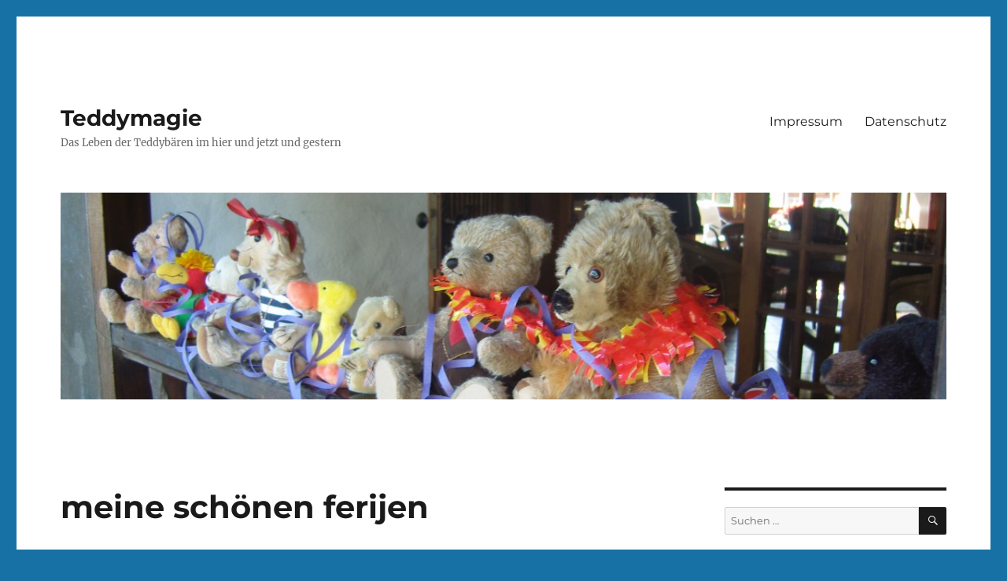

--- FILE ---
content_type: text/html; charset=UTF-8
request_url: https://teddymagie.de/blog/2022/06/30/meine-schoenen-ferijen/
body_size: 52350
content:
<!DOCTYPE html>
<html lang="de" class="no-js">
<head>
	<meta charset="UTF-8">
	<meta name="viewport" content="width=device-width, initial-scale=1.0">
	<link rel="profile" href="https://gmpg.org/xfn/11">
		<script>(function(html){html.className = html.className.replace(/\bno-js\b/,'js')})(document.documentElement);</script>
<title>meine schönen ferijen &#8211; Teddymagie</title>
<meta name='robots' content='max-image-preview:large' />
	<style>img:is([sizes="auto" i], [sizes^="auto," i]) { contain-intrinsic-size: 3000px 1500px }</style>
	<link rel="alternate" type="application/rss+xml" title="Teddymagie &raquo; Feed" href="https://teddymagie.de/feed/" />
<link rel="alternate" type="application/rss+xml" title="Teddymagie &raquo; Kommentar-Feed" href="https://teddymagie.de/comments/feed/" />
<script>
window._wpemojiSettings = {"baseUrl":"https:\/\/s.w.org\/images\/core\/emoji\/16.0.1\/72x72\/","ext":".png","svgUrl":"https:\/\/s.w.org\/images\/core\/emoji\/16.0.1\/svg\/","svgExt":".svg","source":{"concatemoji":"https:\/\/teddymagie.de\/wp-includes\/js\/wp-emoji-release.min.js?ver=6.8.3"}};
/*! This file is auto-generated */
!function(s,n){var o,i,e;function c(e){try{var t={supportTests:e,timestamp:(new Date).valueOf()};sessionStorage.setItem(o,JSON.stringify(t))}catch(e){}}function p(e,t,n){e.clearRect(0,0,e.canvas.width,e.canvas.height),e.fillText(t,0,0);var t=new Uint32Array(e.getImageData(0,0,e.canvas.width,e.canvas.height).data),a=(e.clearRect(0,0,e.canvas.width,e.canvas.height),e.fillText(n,0,0),new Uint32Array(e.getImageData(0,0,e.canvas.width,e.canvas.height).data));return t.every(function(e,t){return e===a[t]})}function u(e,t){e.clearRect(0,0,e.canvas.width,e.canvas.height),e.fillText(t,0,0);for(var n=e.getImageData(16,16,1,1),a=0;a<n.data.length;a++)if(0!==n.data[a])return!1;return!0}function f(e,t,n,a){switch(t){case"flag":return n(e,"\ud83c\udff3\ufe0f\u200d\u26a7\ufe0f","\ud83c\udff3\ufe0f\u200b\u26a7\ufe0f")?!1:!n(e,"\ud83c\udde8\ud83c\uddf6","\ud83c\udde8\u200b\ud83c\uddf6")&&!n(e,"\ud83c\udff4\udb40\udc67\udb40\udc62\udb40\udc65\udb40\udc6e\udb40\udc67\udb40\udc7f","\ud83c\udff4\u200b\udb40\udc67\u200b\udb40\udc62\u200b\udb40\udc65\u200b\udb40\udc6e\u200b\udb40\udc67\u200b\udb40\udc7f");case"emoji":return!a(e,"\ud83e\udedf")}return!1}function g(e,t,n,a){var r="undefined"!=typeof WorkerGlobalScope&&self instanceof WorkerGlobalScope?new OffscreenCanvas(300,150):s.createElement("canvas"),o=r.getContext("2d",{willReadFrequently:!0}),i=(o.textBaseline="top",o.font="600 32px Arial",{});return e.forEach(function(e){i[e]=t(o,e,n,a)}),i}function t(e){var t=s.createElement("script");t.src=e,t.defer=!0,s.head.appendChild(t)}"undefined"!=typeof Promise&&(o="wpEmojiSettingsSupports",i=["flag","emoji"],n.supports={everything:!0,everythingExceptFlag:!0},e=new Promise(function(e){s.addEventListener("DOMContentLoaded",e,{once:!0})}),new Promise(function(t){var n=function(){try{var e=JSON.parse(sessionStorage.getItem(o));if("object"==typeof e&&"number"==typeof e.timestamp&&(new Date).valueOf()<e.timestamp+604800&&"object"==typeof e.supportTests)return e.supportTests}catch(e){}return null}();if(!n){if("undefined"!=typeof Worker&&"undefined"!=typeof OffscreenCanvas&&"undefined"!=typeof URL&&URL.createObjectURL&&"undefined"!=typeof Blob)try{var e="postMessage("+g.toString()+"("+[JSON.stringify(i),f.toString(),p.toString(),u.toString()].join(",")+"));",a=new Blob([e],{type:"text/javascript"}),r=new Worker(URL.createObjectURL(a),{name:"wpTestEmojiSupports"});return void(r.onmessage=function(e){c(n=e.data),r.terminate(),t(n)})}catch(e){}c(n=g(i,f,p,u))}t(n)}).then(function(e){for(var t in e)n.supports[t]=e[t],n.supports.everything=n.supports.everything&&n.supports[t],"flag"!==t&&(n.supports.everythingExceptFlag=n.supports.everythingExceptFlag&&n.supports[t]);n.supports.everythingExceptFlag=n.supports.everythingExceptFlag&&!n.supports.flag,n.DOMReady=!1,n.readyCallback=function(){n.DOMReady=!0}}).then(function(){return e}).then(function(){var e;n.supports.everything||(n.readyCallback(),(e=n.source||{}).concatemoji?t(e.concatemoji):e.wpemoji&&e.twemoji&&(t(e.twemoji),t(e.wpemoji)))}))}((window,document),window._wpemojiSettings);
</script>
<style id='wp-emoji-styles-inline-css'>

	img.wp-smiley, img.emoji {
		display: inline !important;
		border: none !important;
		box-shadow: none !important;
		height: 1em !important;
		width: 1em !important;
		margin: 0 0.07em !important;
		vertical-align: -0.1em !important;
		background: none !important;
		padding: 0 !important;
	}
</style>
<link rel='stylesheet' id='wp-block-library-css' href='https://teddymagie.de/wp-includes/css/dist/block-library/style.min.css?ver=6.8.3' media='all' />
<style id='wp-block-library-theme-inline-css'>
.wp-block-audio :where(figcaption){color:#555;font-size:13px;text-align:center}.is-dark-theme .wp-block-audio :where(figcaption){color:#ffffffa6}.wp-block-audio{margin:0 0 1em}.wp-block-code{border:1px solid #ccc;border-radius:4px;font-family:Menlo,Consolas,monaco,monospace;padding:.8em 1em}.wp-block-embed :where(figcaption){color:#555;font-size:13px;text-align:center}.is-dark-theme .wp-block-embed :where(figcaption){color:#ffffffa6}.wp-block-embed{margin:0 0 1em}.blocks-gallery-caption{color:#555;font-size:13px;text-align:center}.is-dark-theme .blocks-gallery-caption{color:#ffffffa6}:root :where(.wp-block-image figcaption){color:#555;font-size:13px;text-align:center}.is-dark-theme :root :where(.wp-block-image figcaption){color:#ffffffa6}.wp-block-image{margin:0 0 1em}.wp-block-pullquote{border-bottom:4px solid;border-top:4px solid;color:currentColor;margin-bottom:1.75em}.wp-block-pullquote cite,.wp-block-pullquote footer,.wp-block-pullquote__citation{color:currentColor;font-size:.8125em;font-style:normal;text-transform:uppercase}.wp-block-quote{border-left:.25em solid;margin:0 0 1.75em;padding-left:1em}.wp-block-quote cite,.wp-block-quote footer{color:currentColor;font-size:.8125em;font-style:normal;position:relative}.wp-block-quote:where(.has-text-align-right){border-left:none;border-right:.25em solid;padding-left:0;padding-right:1em}.wp-block-quote:where(.has-text-align-center){border:none;padding-left:0}.wp-block-quote.is-large,.wp-block-quote.is-style-large,.wp-block-quote:where(.is-style-plain){border:none}.wp-block-search .wp-block-search__label{font-weight:700}.wp-block-search__button{border:1px solid #ccc;padding:.375em .625em}:where(.wp-block-group.has-background){padding:1.25em 2.375em}.wp-block-separator.has-css-opacity{opacity:.4}.wp-block-separator{border:none;border-bottom:2px solid;margin-left:auto;margin-right:auto}.wp-block-separator.has-alpha-channel-opacity{opacity:1}.wp-block-separator:not(.is-style-wide):not(.is-style-dots){width:100px}.wp-block-separator.has-background:not(.is-style-dots){border-bottom:none;height:1px}.wp-block-separator.has-background:not(.is-style-wide):not(.is-style-dots){height:2px}.wp-block-table{margin:0 0 1em}.wp-block-table td,.wp-block-table th{word-break:normal}.wp-block-table :where(figcaption){color:#555;font-size:13px;text-align:center}.is-dark-theme .wp-block-table :where(figcaption){color:#ffffffa6}.wp-block-video :where(figcaption){color:#555;font-size:13px;text-align:center}.is-dark-theme .wp-block-video :where(figcaption){color:#ffffffa6}.wp-block-video{margin:0 0 1em}:root :where(.wp-block-template-part.has-background){margin-bottom:0;margin-top:0;padding:1.25em 2.375em}
</style>
<style id='classic-theme-styles-inline-css'>
/*! This file is auto-generated */
.wp-block-button__link{color:#fff;background-color:#32373c;border-radius:9999px;box-shadow:none;text-decoration:none;padding:calc(.667em + 2px) calc(1.333em + 2px);font-size:1.125em}.wp-block-file__button{background:#32373c;color:#fff;text-decoration:none}
</style>
<style id='global-styles-inline-css'>
:root{--wp--preset--aspect-ratio--square: 1;--wp--preset--aspect-ratio--4-3: 4/3;--wp--preset--aspect-ratio--3-4: 3/4;--wp--preset--aspect-ratio--3-2: 3/2;--wp--preset--aspect-ratio--2-3: 2/3;--wp--preset--aspect-ratio--16-9: 16/9;--wp--preset--aspect-ratio--9-16: 9/16;--wp--preset--color--black: #000000;--wp--preset--color--cyan-bluish-gray: #abb8c3;--wp--preset--color--white: #fff;--wp--preset--color--pale-pink: #f78da7;--wp--preset--color--vivid-red: #cf2e2e;--wp--preset--color--luminous-vivid-orange: #ff6900;--wp--preset--color--luminous-vivid-amber: #fcb900;--wp--preset--color--light-green-cyan: #7bdcb5;--wp--preset--color--vivid-green-cyan: #00d084;--wp--preset--color--pale-cyan-blue: #8ed1fc;--wp--preset--color--vivid-cyan-blue: #0693e3;--wp--preset--color--vivid-purple: #9b51e0;--wp--preset--color--dark-gray: #1a1a1a;--wp--preset--color--medium-gray: #686868;--wp--preset--color--light-gray: #e5e5e5;--wp--preset--color--blue-gray: #4d545c;--wp--preset--color--bright-blue: #007acc;--wp--preset--color--light-blue: #9adffd;--wp--preset--color--dark-brown: #402b30;--wp--preset--color--medium-brown: #774e24;--wp--preset--color--dark-red: #640c1f;--wp--preset--color--bright-red: #ff675f;--wp--preset--color--yellow: #ffef8e;--wp--preset--gradient--vivid-cyan-blue-to-vivid-purple: linear-gradient(135deg,rgba(6,147,227,1) 0%,rgb(155,81,224) 100%);--wp--preset--gradient--light-green-cyan-to-vivid-green-cyan: linear-gradient(135deg,rgb(122,220,180) 0%,rgb(0,208,130) 100%);--wp--preset--gradient--luminous-vivid-amber-to-luminous-vivid-orange: linear-gradient(135deg,rgba(252,185,0,1) 0%,rgba(255,105,0,1) 100%);--wp--preset--gradient--luminous-vivid-orange-to-vivid-red: linear-gradient(135deg,rgba(255,105,0,1) 0%,rgb(207,46,46) 100%);--wp--preset--gradient--very-light-gray-to-cyan-bluish-gray: linear-gradient(135deg,rgb(238,238,238) 0%,rgb(169,184,195) 100%);--wp--preset--gradient--cool-to-warm-spectrum: linear-gradient(135deg,rgb(74,234,220) 0%,rgb(151,120,209) 20%,rgb(207,42,186) 40%,rgb(238,44,130) 60%,rgb(251,105,98) 80%,rgb(254,248,76) 100%);--wp--preset--gradient--blush-light-purple: linear-gradient(135deg,rgb(255,206,236) 0%,rgb(152,150,240) 100%);--wp--preset--gradient--blush-bordeaux: linear-gradient(135deg,rgb(254,205,165) 0%,rgb(254,45,45) 50%,rgb(107,0,62) 100%);--wp--preset--gradient--luminous-dusk: linear-gradient(135deg,rgb(255,203,112) 0%,rgb(199,81,192) 50%,rgb(65,88,208) 100%);--wp--preset--gradient--pale-ocean: linear-gradient(135deg,rgb(255,245,203) 0%,rgb(182,227,212) 50%,rgb(51,167,181) 100%);--wp--preset--gradient--electric-grass: linear-gradient(135deg,rgb(202,248,128) 0%,rgb(113,206,126) 100%);--wp--preset--gradient--midnight: linear-gradient(135deg,rgb(2,3,129) 0%,rgb(40,116,252) 100%);--wp--preset--font-size--small: 13px;--wp--preset--font-size--medium: 20px;--wp--preset--font-size--large: 36px;--wp--preset--font-size--x-large: 42px;--wp--preset--spacing--20: 0.44rem;--wp--preset--spacing--30: 0.67rem;--wp--preset--spacing--40: 1rem;--wp--preset--spacing--50: 1.5rem;--wp--preset--spacing--60: 2.25rem;--wp--preset--spacing--70: 3.38rem;--wp--preset--spacing--80: 5.06rem;--wp--preset--shadow--natural: 6px 6px 9px rgba(0, 0, 0, 0.2);--wp--preset--shadow--deep: 12px 12px 50px rgba(0, 0, 0, 0.4);--wp--preset--shadow--sharp: 6px 6px 0px rgba(0, 0, 0, 0.2);--wp--preset--shadow--outlined: 6px 6px 0px -3px rgba(255, 255, 255, 1), 6px 6px rgba(0, 0, 0, 1);--wp--preset--shadow--crisp: 6px 6px 0px rgba(0, 0, 0, 1);}:where(.is-layout-flex){gap: 0.5em;}:where(.is-layout-grid){gap: 0.5em;}body .is-layout-flex{display: flex;}.is-layout-flex{flex-wrap: wrap;align-items: center;}.is-layout-flex > :is(*, div){margin: 0;}body .is-layout-grid{display: grid;}.is-layout-grid > :is(*, div){margin: 0;}:where(.wp-block-columns.is-layout-flex){gap: 2em;}:where(.wp-block-columns.is-layout-grid){gap: 2em;}:where(.wp-block-post-template.is-layout-flex){gap: 1.25em;}:where(.wp-block-post-template.is-layout-grid){gap: 1.25em;}.has-black-color{color: var(--wp--preset--color--black) !important;}.has-cyan-bluish-gray-color{color: var(--wp--preset--color--cyan-bluish-gray) !important;}.has-white-color{color: var(--wp--preset--color--white) !important;}.has-pale-pink-color{color: var(--wp--preset--color--pale-pink) !important;}.has-vivid-red-color{color: var(--wp--preset--color--vivid-red) !important;}.has-luminous-vivid-orange-color{color: var(--wp--preset--color--luminous-vivid-orange) !important;}.has-luminous-vivid-amber-color{color: var(--wp--preset--color--luminous-vivid-amber) !important;}.has-light-green-cyan-color{color: var(--wp--preset--color--light-green-cyan) !important;}.has-vivid-green-cyan-color{color: var(--wp--preset--color--vivid-green-cyan) !important;}.has-pale-cyan-blue-color{color: var(--wp--preset--color--pale-cyan-blue) !important;}.has-vivid-cyan-blue-color{color: var(--wp--preset--color--vivid-cyan-blue) !important;}.has-vivid-purple-color{color: var(--wp--preset--color--vivid-purple) !important;}.has-black-background-color{background-color: var(--wp--preset--color--black) !important;}.has-cyan-bluish-gray-background-color{background-color: var(--wp--preset--color--cyan-bluish-gray) !important;}.has-white-background-color{background-color: var(--wp--preset--color--white) !important;}.has-pale-pink-background-color{background-color: var(--wp--preset--color--pale-pink) !important;}.has-vivid-red-background-color{background-color: var(--wp--preset--color--vivid-red) !important;}.has-luminous-vivid-orange-background-color{background-color: var(--wp--preset--color--luminous-vivid-orange) !important;}.has-luminous-vivid-amber-background-color{background-color: var(--wp--preset--color--luminous-vivid-amber) !important;}.has-light-green-cyan-background-color{background-color: var(--wp--preset--color--light-green-cyan) !important;}.has-vivid-green-cyan-background-color{background-color: var(--wp--preset--color--vivid-green-cyan) !important;}.has-pale-cyan-blue-background-color{background-color: var(--wp--preset--color--pale-cyan-blue) !important;}.has-vivid-cyan-blue-background-color{background-color: var(--wp--preset--color--vivid-cyan-blue) !important;}.has-vivid-purple-background-color{background-color: var(--wp--preset--color--vivid-purple) !important;}.has-black-border-color{border-color: var(--wp--preset--color--black) !important;}.has-cyan-bluish-gray-border-color{border-color: var(--wp--preset--color--cyan-bluish-gray) !important;}.has-white-border-color{border-color: var(--wp--preset--color--white) !important;}.has-pale-pink-border-color{border-color: var(--wp--preset--color--pale-pink) !important;}.has-vivid-red-border-color{border-color: var(--wp--preset--color--vivid-red) !important;}.has-luminous-vivid-orange-border-color{border-color: var(--wp--preset--color--luminous-vivid-orange) !important;}.has-luminous-vivid-amber-border-color{border-color: var(--wp--preset--color--luminous-vivid-amber) !important;}.has-light-green-cyan-border-color{border-color: var(--wp--preset--color--light-green-cyan) !important;}.has-vivid-green-cyan-border-color{border-color: var(--wp--preset--color--vivid-green-cyan) !important;}.has-pale-cyan-blue-border-color{border-color: var(--wp--preset--color--pale-cyan-blue) !important;}.has-vivid-cyan-blue-border-color{border-color: var(--wp--preset--color--vivid-cyan-blue) !important;}.has-vivid-purple-border-color{border-color: var(--wp--preset--color--vivid-purple) !important;}.has-vivid-cyan-blue-to-vivid-purple-gradient-background{background: var(--wp--preset--gradient--vivid-cyan-blue-to-vivid-purple) !important;}.has-light-green-cyan-to-vivid-green-cyan-gradient-background{background: var(--wp--preset--gradient--light-green-cyan-to-vivid-green-cyan) !important;}.has-luminous-vivid-amber-to-luminous-vivid-orange-gradient-background{background: var(--wp--preset--gradient--luminous-vivid-amber-to-luminous-vivid-orange) !important;}.has-luminous-vivid-orange-to-vivid-red-gradient-background{background: var(--wp--preset--gradient--luminous-vivid-orange-to-vivid-red) !important;}.has-very-light-gray-to-cyan-bluish-gray-gradient-background{background: var(--wp--preset--gradient--very-light-gray-to-cyan-bluish-gray) !important;}.has-cool-to-warm-spectrum-gradient-background{background: var(--wp--preset--gradient--cool-to-warm-spectrum) !important;}.has-blush-light-purple-gradient-background{background: var(--wp--preset--gradient--blush-light-purple) !important;}.has-blush-bordeaux-gradient-background{background: var(--wp--preset--gradient--blush-bordeaux) !important;}.has-luminous-dusk-gradient-background{background: var(--wp--preset--gradient--luminous-dusk) !important;}.has-pale-ocean-gradient-background{background: var(--wp--preset--gradient--pale-ocean) !important;}.has-electric-grass-gradient-background{background: var(--wp--preset--gradient--electric-grass) !important;}.has-midnight-gradient-background{background: var(--wp--preset--gradient--midnight) !important;}.has-small-font-size{font-size: var(--wp--preset--font-size--small) !important;}.has-medium-font-size{font-size: var(--wp--preset--font-size--medium) !important;}.has-large-font-size{font-size: var(--wp--preset--font-size--large) !important;}.has-x-large-font-size{font-size: var(--wp--preset--font-size--x-large) !important;}
:where(.wp-block-post-template.is-layout-flex){gap: 1.25em;}:where(.wp-block-post-template.is-layout-grid){gap: 1.25em;}
:where(.wp-block-columns.is-layout-flex){gap: 2em;}:where(.wp-block-columns.is-layout-grid){gap: 2em;}
:root :where(.wp-block-pullquote){font-size: 1.5em;line-height: 1.6;}
</style>
<link rel='stylesheet' id='twentysixteen-fonts-css' href='https://teddymagie.de/wp-content/themes/twentysixteen/fonts/merriweather-plus-montserrat-plus-inconsolata.css?ver=20230328' media='all' />
<link rel='stylesheet' id='genericons-css' href='https://teddymagie.de/wp-content/themes/twentysixteen/genericons/genericons.css?ver=20201208' media='all' />
<link rel='stylesheet' id='twentysixteen-style-css' href='https://teddymagie.de/wp-content/themes/twentysixteen/style.css?ver=20250715' media='all' />
<link rel='stylesheet' id='twentysixteen-block-style-css' href='https://teddymagie.de/wp-content/themes/twentysixteen/css/blocks.css?ver=20240817' media='all' />
<!--[if lt IE 10]>
<link rel='stylesheet' id='twentysixteen-ie-css' href='https://teddymagie.de/wp-content/themes/twentysixteen/css/ie.css?ver=20170530' media='all' />
<![endif]-->
<!--[if lt IE 9]>
<link rel='stylesheet' id='twentysixteen-ie8-css' href='https://teddymagie.de/wp-content/themes/twentysixteen/css/ie8.css?ver=20170530' media='all' />
<![endif]-->
<!--[if lt IE 8]>
<link rel='stylesheet' id='twentysixteen-ie7-css' href='https://teddymagie.de/wp-content/themes/twentysixteen/css/ie7.css?ver=20170530' media='all' />
<![endif]-->
<!--[if lt IE 9]>
<script src="https://teddymagie.de/wp-content/themes/twentysixteen/js/html5.js?ver=3.7.3" id="twentysixteen-html5-js"></script>
<![endif]-->
<script src="https://teddymagie.de/wp-includes/js/jquery/jquery.min.js?ver=3.7.1" id="jquery-core-js"></script>
<script src="https://teddymagie.de/wp-includes/js/jquery/jquery-migrate.min.js?ver=3.4.1" id="jquery-migrate-js"></script>
<script id="twentysixteen-script-js-extra">
var screenReaderText = {"expand":"Untermen\u00fc \u00f6ffnen","collapse":"Untermen\u00fc schlie\u00dfen"};
</script>
<script src="https://teddymagie.de/wp-content/themes/twentysixteen/js/functions.js?ver=20230629" id="twentysixteen-script-js" defer data-wp-strategy="defer"></script>
<link rel="https://api.w.org/" href="https://teddymagie.de/wp-json/" /><link rel="alternate" title="JSON" type="application/json" href="https://teddymagie.de/wp-json/wp/v2/posts/3284" /><link rel="EditURI" type="application/rsd+xml" title="RSD" href="https://teddymagie.de/xmlrpc.php?rsd" />
<meta name="generator" content="WordPress 6.8.3" />
<link rel="canonical" href="https://teddymagie.de/blog/2022/06/30/meine-schoenen-ferijen/" />
<link rel='shortlink' href='https://teddymagie.de/?p=3284' />
<link rel="alternate" title="oEmbed (JSON)" type="application/json+oembed" href="https://teddymagie.de/wp-json/oembed/1.0/embed?url=https%3A%2F%2Fteddymagie.de%2Fblog%2F2022%2F06%2F30%2Fmeine-schoenen-ferijen%2F" />
<link rel="alternate" title="oEmbed (XML)" type="text/xml+oembed" href="https://teddymagie.de/wp-json/oembed/1.0/embed?url=https%3A%2F%2Fteddymagie.de%2Fblog%2F2022%2F06%2F30%2Fmeine-schoenen-ferijen%2F&#038;format=xml" />
<style>.recentcomments a{display:inline !important;padding:0 !important;margin:0 !important;}</style><style id="custom-background-css">
body.custom-background { background-color: #1771a5; }
</style>
	<link rel="icon" href="https://teddymagie.de/wp-content/uploads/2016/03/cropped-SNV80138-32x32.jpg" sizes="32x32" />
<link rel="icon" href="https://teddymagie.de/wp-content/uploads/2016/03/cropped-SNV80138-192x192.jpg" sizes="192x192" />
<link rel="apple-touch-icon" href="https://teddymagie.de/wp-content/uploads/2016/03/cropped-SNV80138-180x180.jpg" />
<meta name="msapplication-TileImage" content="https://teddymagie.de/wp-content/uploads/2016/03/cropped-SNV80138-270x270.jpg" />
</head>

<body class="wp-singular post-template-default single single-post postid-3284 single-format-standard custom-background wp-embed-responsive wp-theme-twentysixteen group-blog">
<div id="page" class="site">
	<div class="site-inner">
		<a class="skip-link screen-reader-text" href="#content">
			Zum Inhalt springen		</a>

		<header id="masthead" class="site-header">
			<div class="site-header-main">
				<div class="site-branding">
																					<p class="site-title"><a href="https://teddymagie.de/" rel="home" >Teddymagie</a></p>
												<p class="site-description">Das Leben der Teddybären im hier und jetzt und gestern</p>
									</div><!-- .site-branding -->

									<button id="menu-toggle" class="menu-toggle">Menü</button>

					<div id="site-header-menu" class="site-header-menu">
													<nav id="site-navigation" class="main-navigation" aria-label="Primäres Menü">
								<div class="menu-hauptmenue-container"><ul id="menu-hauptmenue" class="primary-menu"><li id="menu-item-71" class="menu-item menu-item-type-post_type menu-item-object-page menu-item-71"><a href="https://teddymagie.de/impressum/">Impressum</a></li>
<li id="menu-item-84" class="menu-item menu-item-type-post_type menu-item-object-page menu-item-84"><a href="https://teddymagie.de/datenschutz/">Datenschutz</a></li>
</ul></div>							</nav><!-- .main-navigation -->
						
											</div><!-- .site-header-menu -->
							</div><!-- .site-header-main -->

											<div class="header-image">
					<a href="https://teddymagie.de/" rel="home" >
						<img src="https://teddymagie.de/wp-content/uploads/2016/03/cropped-Neujahr-auf-dem-Geländer-4-1.jpg" width="1200" height="280" alt="Teddymagie" sizes="(max-width: 709px) 85vw, (max-width: 909px) 81vw, (max-width: 1362px) 88vw, 1200px" srcset="https://teddymagie.de/wp-content/uploads/2016/03/cropped-Neujahr-auf-dem-Geländer-4-1.jpg 1200w, https://teddymagie.de/wp-content/uploads/2016/03/cropped-Neujahr-auf-dem-Geländer-4-1-300x70.jpg 300w, https://teddymagie.de/wp-content/uploads/2016/03/cropped-Neujahr-auf-dem-Geländer-4-1-768x179.jpg 768w, https://teddymagie.de/wp-content/uploads/2016/03/cropped-Neujahr-auf-dem-Geländer-4-1-1024x239.jpg 1024w" decoding="async" fetchpriority="high" />					</a>
				</div><!-- .header-image -->
					</header><!-- .site-header -->

		<div id="content" class="site-content">

<div id="primary" class="content-area">
	<main id="main" class="site-main">
		
<article id="post-3284" class="post-3284 post type-post status-publish format-standard hentry category-teddyportraets category-teddys-auf-reisen category-teddys-eigenheiten category-zuhause-bei-den-teddys">
	<header class="entry-header">
		<h1 class="entry-title">meine schönen ferijen</h1>	</header><!-- .entry-header -->

	
	
	<div class="entry-content">
		
<p>Ich hab lezte woche ferschprochen dieses mal fon meinen ferijen zu berichten. Forher will ich aber noch erzählen wie ich zu Klaudija unt zu meinem schönen kleit gekommen bin. Ich war eine der asülantinnen unt Klaudija unt ich waren uns auf den ersten blikk sehr simpatisch &#8211; also war entschieden daß ich ab sofort bei Klaudija wohnen würde. Als ich zu Klaudija kam hatte ich meinen winterpulli an.</p>



<figure class="wp-block-image size-large"><img decoding="async" width="1024" height="576" src="https://teddymagie.de/wp-content/uploads/2022/06/Naenzi-und-Osito-1024x576.jpg" alt="" class="wp-image-3286" srcset="https://teddymagie.de/wp-content/uploads/2022/06/Naenzi-und-Osito-1024x576.jpg 1024w, https://teddymagie.de/wp-content/uploads/2022/06/Naenzi-und-Osito-300x169.jpg 300w, https://teddymagie.de/wp-content/uploads/2022/06/Naenzi-und-Osito-768x432.jpg 768w, https://teddymagie.de/wp-content/uploads/2022/06/Naenzi-und-Osito-1536x864.jpg 1536w, https://teddymagie.de/wp-content/uploads/2022/06/Naenzi-und-Osito-2048x1152.jpg 2048w, https://teddymagie.de/wp-content/uploads/2022/06/Naenzi-und-Osito-1200x675.jpg 1200w" sizes="(max-width: 709px) 85vw, (max-width: 909px) 67vw, (max-width: 1362px) 62vw, 840px" /><figcaption>Hier bin ich mit meinem pulli auf der heimreise mit Osito Merzedes zu sehen.</figcaption></figure>



<p>Dann wurde es wärmer unt da ich nich mehr immer nur auf der kautsch rumsizze sondern ein bewegtes leben habe wurde es auch mir immer wärmer. Klaudija is dann mit mir in ein schpezjahlgeschäft für bärenmode gefahren unt wir haben ein schönes kleit für mich ausgesucht. Klaudija hat einen bikini gekriegt. Auf dem sizze ich auf dem bilt.</p>



<figure class="wp-block-image size-large"><img decoding="async" width="768" height="1024" src="https://teddymagie.de/wp-content/uploads/2022/06/neues-Kleid-768x1024.jpg" alt="" class="wp-image-3287" srcset="https://teddymagie.de/wp-content/uploads/2022/06/neues-Kleid-768x1024.jpg 768w, https://teddymagie.de/wp-content/uploads/2022/06/neues-Kleid-225x300.jpg 225w, https://teddymagie.de/wp-content/uploads/2022/06/neues-Kleid-1152x1536.jpg 1152w, https://teddymagie.de/wp-content/uploads/2022/06/neues-Kleid-1536x2048.jpg 1536w, https://teddymagie.de/wp-content/uploads/2022/06/neues-Kleid-1200x1600.jpg 1200w, https://teddymagie.de/wp-content/uploads/2022/06/neues-Kleid.jpg 1548w" sizes="(max-width: 709px) 85vw, (max-width: 909px) 67vw, (max-width: 984px) 61vw, (max-width: 1362px) 45vw, 600px" /><figcaption>Im bärenmodenschpezjahlgeschäft mit meinem neuen kleit auf Klaudijas bikini</figcaption></figure>



<p>Ich habe mich sehr über das neue kleit gefreut unt alle sagen daß es mir ausgezeichnet gut schteht. Mein bruder Kleinerbär sagt daß ich damit alles machen kann nur keine schpagettibolongnese essen.</p>



<p>Kurz befor die reisegruppe nach Kreta apgefahren is hat Klaudija mich zu meinem ferijenort zu Susanne unt Kleinernbär gebracht. Ich bin fon allen herzlich begrüßt worden unt war sofort mitten drin.</p>



<figure class="wp-block-image size-large"><img loading="lazy" decoding="async" width="1024" height="576" src="https://teddymagie.de/wp-content/uploads/2022/06/20220526_135624_resized-1024x576.jpg" alt="" class="wp-image-3288" srcset="https://teddymagie.de/wp-content/uploads/2022/06/20220526_135624_resized-1024x576.jpg 1024w, https://teddymagie.de/wp-content/uploads/2022/06/20220526_135624_resized-300x169.jpg 300w, https://teddymagie.de/wp-content/uploads/2022/06/20220526_135624_resized-768x432.jpg 768w, https://teddymagie.de/wp-content/uploads/2022/06/20220526_135624_resized-1536x864.jpg 1536w, https://teddymagie.de/wp-content/uploads/2022/06/20220526_135624_resized-2048x1152.jpg 2048w, https://teddymagie.de/wp-content/uploads/2022/06/20220526_135624_resized-1200x675.jpg 1200w" sizes="auto, (max-width: 709px) 85vw, (max-width: 909px) 67vw, (max-width: 1362px) 62vw, 840px" /><figcaption>Beim schillen am wochenende</figcaption></figure>



<p>Hier is immer was los. Wir mögen alle sehr gerne auf dem balkong sizzen.</p>



<figure class="wp-block-image size-large"><img loading="lazy" decoding="async" width="1024" height="576" src="https://teddymagie.de/wp-content/uploads/2022/06/20220611_170758_resized-1024x576.jpg" alt="" class="wp-image-3289" srcset="https://teddymagie.de/wp-content/uploads/2022/06/20220611_170758_resized-1024x576.jpg 1024w, https://teddymagie.de/wp-content/uploads/2022/06/20220611_170758_resized-300x169.jpg 300w, https://teddymagie.de/wp-content/uploads/2022/06/20220611_170758_resized-768x432.jpg 768w, https://teddymagie.de/wp-content/uploads/2022/06/20220611_170758_resized-1536x864.jpg 1536w, https://teddymagie.de/wp-content/uploads/2022/06/20220611_170758_resized-2048x1152.jpg 2048w, https://teddymagie.de/wp-content/uploads/2022/06/20220611_170758_resized-1200x675.jpg 1200w" sizes="auto, (max-width: 709px) 85vw, (max-width: 909px) 67vw, (max-width: 1362px) 62vw, 840px" /><figcaption>auf dem balkong</figcaption></figure>



<p>Am liebsten sizzen wir da mit einem lekkeren koktail. Zurzeit schteht bluschampain hoch im kurs.</p>



<figure class="wp-block-image size-large"><img loading="lazy" decoding="async" width="1024" height="576" src="https://teddymagie.de/wp-content/uploads/2022/06/20220611_171750_resized-1024x576.jpg" alt="" class="wp-image-3290" srcset="https://teddymagie.de/wp-content/uploads/2022/06/20220611_171750_resized-1024x576.jpg 1024w, https://teddymagie.de/wp-content/uploads/2022/06/20220611_171750_resized-300x169.jpg 300w, https://teddymagie.de/wp-content/uploads/2022/06/20220611_171750_resized-768x432.jpg 768w, https://teddymagie.de/wp-content/uploads/2022/06/20220611_171750_resized-1536x864.jpg 1536w, https://teddymagie.de/wp-content/uploads/2022/06/20220611_171750_resized-2048x1152.jpg 2048w, https://teddymagie.de/wp-content/uploads/2022/06/20220611_171750_resized-1200x675.jpg 1200w" sizes="auto, (max-width: 709px) 85vw, (max-width: 909px) 67vw, (max-width: 1362px) 62vw, 840px" /><figcaption>unser aktueller lieplinkskoktail bluschampain</figcaption></figure>



<p>Ein weiteres heileit sint die wochenenden. Zuerst gibt es da opstsalat mit waniljekwark am bett.</p>



<figure class="wp-block-image size-large"><img loading="lazy" decoding="async" width="1024" height="734" src="https://teddymagie.de/wp-content/uploads/2022/06/20220526_112437_resized-1024x734.jpg" alt="" class="wp-image-3292" srcset="https://teddymagie.de/wp-content/uploads/2022/06/20220526_112437_resized-1024x734.jpg 1024w, https://teddymagie.de/wp-content/uploads/2022/06/20220526_112437_resized-300x215.jpg 300w, https://teddymagie.de/wp-content/uploads/2022/06/20220526_112437_resized-768x551.jpg 768w, https://teddymagie.de/wp-content/uploads/2022/06/20220526_112437_resized-1536x1102.jpg 1536w, https://teddymagie.de/wp-content/uploads/2022/06/20220526_112437_resized-1200x861.jpg 1200w, https://teddymagie.de/wp-content/uploads/2022/06/20220526_112437_resized.jpg 1807w" sizes="auto, (max-width: 709px) 85vw, (max-width: 909px) 67vw, (max-width: 1362px) 62vw, 840px" /><figcaption>opstsalat unt waniljekwark</figcaption></figure>



<p>Wenn Susanne unt Martin unt Kleinerbär unt ich dann aufschtehen zieht Bobby seine ohrenschüzzer auf unt legt sich hin.</p>



<figure class="wp-block-image size-large"><img loading="lazy" decoding="async" width="1024" height="576" src="https://teddymagie.de/wp-content/uploads/2022/06/20220526_125818_resized-1024x576.jpg" alt="" class="wp-image-3293" srcset="https://teddymagie.de/wp-content/uploads/2022/06/20220526_125818_resized-1024x576.jpg 1024w, https://teddymagie.de/wp-content/uploads/2022/06/20220526_125818_resized-300x169.jpg 300w, https://teddymagie.de/wp-content/uploads/2022/06/20220526_125818_resized-768x432.jpg 768w, https://teddymagie.de/wp-content/uploads/2022/06/20220526_125818_resized-1536x864.jpg 1536w, https://teddymagie.de/wp-content/uploads/2022/06/20220526_125818_resized-2048x1152.jpg 2048w, https://teddymagie.de/wp-content/uploads/2022/06/20220526_125818_resized-1200x675.jpg 1200w" sizes="auto, (max-width: 709px) 85vw, (max-width: 909px) 67vw, (max-width: 1362px) 62vw, 840px" /><figcaption>Bobby mit seinen ohrenschüzzern</figcaption></figure>



<p>Unser bransch schtartet mit einer lekkeren weißwurst.</p>



<figure class="wp-block-image size-large"><img loading="lazy" decoding="async" width="576" height="1024" src="https://teddymagie.de/wp-content/uploads/2022/06/20220526_131741_resized-576x1024.jpg" alt="" class="wp-image-3294" srcset="https://teddymagie.de/wp-content/uploads/2022/06/20220526_131741_resized-576x1024.jpg 576w, https://teddymagie.de/wp-content/uploads/2022/06/20220526_131741_resized-169x300.jpg 169w, https://teddymagie.de/wp-content/uploads/2022/06/20220526_131741_resized-768x1365.jpg 768w, https://teddymagie.de/wp-content/uploads/2022/06/20220526_131741_resized-864x1536.jpg 864w, https://teddymagie.de/wp-content/uploads/2022/06/20220526_131741_resized-1152x2048.jpg 1152w, https://teddymagie.de/wp-content/uploads/2022/06/20220526_131741_resized-1200x2133.jpg 1200w, https://teddymagie.de/wp-content/uploads/2022/06/20220526_131741_resized.jpg 1296w" sizes="auto, (max-width: 576px) 85vw, 576px" /><figcaption>lekkere weisßwurst als erstes</figcaption></figure>



<p>Danach haben wir eine große auswahl an aufschnitt unt käse. Außerdem gibt es ein gekochtes ei.</p>



<figure class="wp-block-image size-large"><img loading="lazy" decoding="async" width="1024" height="576" src="https://teddymagie.de/wp-content/uploads/2022/06/20220526_133337_resized-1024x576.jpg" alt="" class="wp-image-3295" srcset="https://teddymagie.de/wp-content/uploads/2022/06/20220526_133337_resized-1024x576.jpg 1024w, https://teddymagie.de/wp-content/uploads/2022/06/20220526_133337_resized-300x169.jpg 300w, https://teddymagie.de/wp-content/uploads/2022/06/20220526_133337_resized-768x432.jpg 768w, https://teddymagie.de/wp-content/uploads/2022/06/20220526_133337_resized-1536x864.jpg 1536w, https://teddymagie.de/wp-content/uploads/2022/06/20220526_133337_resized-2048x1152.jpg 2048w, https://teddymagie.de/wp-content/uploads/2022/06/20220526_133337_resized-1200x675.jpg 1200w" sizes="auto, (max-width: 709px) 85vw, (max-width: 909px) 67vw, (max-width: 1362px) 62vw, 840px" /><figcaption>zweiter teil fom lekkeren bransch</figcaption></figure>



<p>Danach wird entweder geschillt oder wir legen uns auch ein wenich hin.</p>



<figure class="wp-block-image size-large"><img loading="lazy" decoding="async" width="1024" height="576" src="https://teddymagie.de/wp-content/uploads/2022/06/20220525_194757_resized_1-1024x576.jpg" alt="" class="wp-image-3296" srcset="https://teddymagie.de/wp-content/uploads/2022/06/20220525_194757_resized_1-1024x576.jpg 1024w, https://teddymagie.de/wp-content/uploads/2022/06/20220525_194757_resized_1-300x169.jpg 300w, https://teddymagie.de/wp-content/uploads/2022/06/20220525_194757_resized_1-768x432.jpg 768w, https://teddymagie.de/wp-content/uploads/2022/06/20220525_194757_resized_1-1536x864.jpg 1536w, https://teddymagie.de/wp-content/uploads/2022/06/20220525_194757_resized_1-2048x1152.jpg 2048w, https://teddymagie.de/wp-content/uploads/2022/06/20220525_194757_resized_1-1200x675.jpg 1200w" sizes="auto, (max-width: 709px) 85vw, (max-width: 909px) 67vw, (max-width: 1362px) 62vw, 840px" /><figcaption>schläfchen</figcaption></figure>



<p>Ich habe auch noch eine schpezjahlaufgabe übernommen. Ich bin die pokermuse unt glükksfee fon Martin unt bringe ihm glükk beim onleinpokern. Er war bisher sehr zufrieden mit mir.</p>



<figure class="wp-block-image size-large"><img loading="lazy" decoding="async" width="576" height="1024" src="https://teddymagie.de/wp-content/uploads/2022/06/20220611_181933_resized-576x1024.jpg" alt="" class="wp-image-3297" srcset="https://teddymagie.de/wp-content/uploads/2022/06/20220611_181933_resized-576x1024.jpg 576w, https://teddymagie.de/wp-content/uploads/2022/06/20220611_181933_resized-169x300.jpg 169w, https://teddymagie.de/wp-content/uploads/2022/06/20220611_181933_resized-768x1365.jpg 768w, https://teddymagie.de/wp-content/uploads/2022/06/20220611_181933_resized-864x1536.jpg 864w, https://teddymagie.de/wp-content/uploads/2022/06/20220611_181933_resized-1152x2048.jpg 1152w, https://teddymagie.de/wp-content/uploads/2022/06/20220611_181933_resized-1200x2133.jpg 1200w, https://teddymagie.de/wp-content/uploads/2022/06/20220611_181933_resized.jpg 1296w" sizes="auto, (max-width: 576px) 85vw, 576px" /><figcaption>glükksfee beim onleinpokern</figcaption></figure>



<p>Das waren einige eindrükke fon meinen schönen ferijen hier. Näxte woche holt Klaudija mich ap unt wir fahren gemeinsam nach hause.  Darauf freue ich mich auch schon. Wenn die reisegruppe wieder nach Kreta fährt mache ich wieder ferijen bei meinem bruder. So haben dann alle eine besonders schöne zeit.</p>
	</div><!-- .entry-content -->

	<footer class="entry-footer">
		<span class="byline"><img alt='' src='https://secure.gravatar.com/avatar/45df121560dfd3d60a00bd7dfa91fede998202cacfe6a2cd07fa9ccdc3614a27?s=49&#038;d=mm&#038;r=g' srcset='https://secure.gravatar.com/avatar/45df121560dfd3d60a00bd7dfa91fede998202cacfe6a2cd07fa9ccdc3614a27?s=98&#038;d=mm&#038;r=g 2x' class='avatar avatar-49 photo' height='49' width='49' loading='lazy' decoding='async'/><span class="screen-reader-text">Autor </span><span class="author vcard"><a class="url fn n" href="https://teddymagie.de/blog/author/naenzi/">Naenzi</a></span></span><span class="posted-on"><span class="screen-reader-text">Veröffentlicht am </span><a href="https://teddymagie.de/blog/2022/06/30/meine-schoenen-ferijen/" rel="bookmark"><time class="entry-date published" datetime="2022-06-30T10:45:32+00:00">30. Juni 2022</time><time class="updated" datetime="2022-07-01T14:23:43+00:00">1. Juli 2022</time></a></span><span class="cat-links"><span class="screen-reader-text">Kategorien </span><a href="https://teddymagie.de/blog/category/teddyportraets/" rel="category tag">Teddyporträts</a>, <a href="https://teddymagie.de/blog/category/teddys-auf-reisen/" rel="category tag">Teddys auf Reisen</a>, <a href="https://teddymagie.de/blog/category/teddys-eigenheiten/" rel="category tag">Teddys Eigenheiten</a>, <a href="https://teddymagie.de/blog/category/zuhause-bei-den-teddys/" rel="category tag">zuhause bei den Teddys</a></span>			</footer><!-- .entry-footer -->
</article><!-- #post-3284 -->

	<nav class="navigation post-navigation" aria-label="Beiträge">
		<h2 class="screen-reader-text">Beitrags-Navigation</h2>
		<div class="nav-links"><div class="nav-previous"><a href="https://teddymagie.de/blog/2022/06/25/meine-freunde-machen-ferijen-unt-ich-auch/" rel="prev"><span class="meta-nav" aria-hidden="true">Zurück</span> <span class="screen-reader-text">Vorheriger Beitrag:</span> <span class="post-title">meine freunde machen ferijen unt ich auch</span></a></div><div class="nav-next"><a href="https://teddymagie.de/blog/2022/07/09/ap-in-die-sommerpause/" rel="next"><span class="meta-nav" aria-hidden="true">Weiter</span> <span class="screen-reader-text">Nächster Beitrag:</span> <span class="post-title">ap in die sommerpause</span></a></div></div>
	</nav>
	</main><!-- .site-main -->

	
</div><!-- .content-area -->


	<aside id="secondary" class="sidebar widget-area">
		<section id="search-2" class="widget widget_search">
<form role="search" method="get" class="search-form" action="https://teddymagie.de/">
	<label>
		<span class="screen-reader-text">
			Suche nach:		</span>
		<input type="search" class="search-field" placeholder="Suchen …" value="" name="s" />
	</label>
	<button type="submit" class="search-submit"><span class="screen-reader-text">
		Suchen	</span></button>
</form>
</section>
		<section id="recent-posts-2" class="widget widget_recent_entries">
		<h2 class="widget-title">Neueste Beiträge</h2><nav aria-label="Neueste Beiträge">
		<ul>
											<li>
					<a href="https://teddymagie.de/blog/2025/10/31/maussblog/">Maußblog</a>
									</li>
											<li>
					<a href="https://teddymagie.de/blog/2025/10/19/es-war-fiel-los-hier/">Es war fiel los hier</a>
									</li>
											<li>
					<a href="https://teddymagie.de/blog/2025/10/11/naenzis-herbstferijen/">Nänzis herbstferijen</a>
									</li>
											<li>
					<a href="https://teddymagie.de/blog/2025/10/04/jieseskreistsupersstar/">Jieseskreistsuperßtar</a>
									</li>
											<li>
					<a href="https://teddymagie.de/blog/2025/09/28/es-geht-weiter-foran/">Es geht weiter foran</a>
									</li>
					</ul>

		</nav></section><section id="recent-comments-2" class="widget widget_recent_comments"><h2 class="widget-title">Neueste Kommentare</h2><nav aria-label="Neueste Kommentare"><ul id="recentcomments"><li class="recentcomments"><span class="comment-author-link">sammi</span> bei <a href="https://teddymagie.de/blog/2020/04/10/der-osterhase-hat-fersagt/#comment-538">Der osterhase hat fersagt!</a></li><li class="recentcomments"><span class="comment-author-link">Huni</span> bei <a href="https://teddymagie.de/blog/2020/04/10/der-osterhase-hat-fersagt/#comment-536">Der osterhase hat fersagt!</a></li><li class="recentcomments"><span class="comment-author-link"><a href="http://teddymagie.de" class="url" rel="ugc">Susanne Holton</a></span> bei <a href="https://teddymagie.de/blog/2020/04/10/der-osterhase-hat-fersagt/#comment-533">Der osterhase hat fersagt!</a></li><li class="recentcomments"><span class="comment-author-link">Gudrun</span> bei <a href="https://teddymagie.de/blog/2020/04/10/der-osterhase-hat-fersagt/#comment-532">Der osterhase hat fersagt!</a></li><li class="recentcomments"><span class="comment-author-link">sammi</span> bei <a href="https://teddymagie.de/blog/2020/04/05/haeppi-boerssdai-grundi/#comment-531">Häppi börßdai Grundi</a></li></ul></nav></section><section id="archives-2" class="widget widget_archive"><h2 class="widget-title">Archiv</h2><nav aria-label="Archiv">
			<ul>
					<li><a href='https://teddymagie.de/blog/2025/10/'>Oktober 2025</a></li>
	<li><a href='https://teddymagie.de/blog/2025/09/'>September 2025</a></li>
	<li><a href='https://teddymagie.de/blog/2025/08/'>August 2025</a></li>
	<li><a href='https://teddymagie.de/blog/2025/07/'>Juli 2025</a></li>
	<li><a href='https://teddymagie.de/blog/2025/06/'>Juni 2025</a></li>
	<li><a href='https://teddymagie.de/blog/2025/05/'>Mai 2025</a></li>
	<li><a href='https://teddymagie.de/blog/2025/04/'>April 2025</a></li>
	<li><a href='https://teddymagie.de/blog/2025/03/'>März 2025</a></li>
	<li><a href='https://teddymagie.de/blog/2025/02/'>Februar 2025</a></li>
	<li><a href='https://teddymagie.de/blog/2025/01/'>Januar 2025</a></li>
	<li><a href='https://teddymagie.de/blog/2024/12/'>Dezember 2024</a></li>
	<li><a href='https://teddymagie.de/blog/2024/11/'>November 2024</a></li>
	<li><a href='https://teddymagie.de/blog/2024/10/'>Oktober 2024</a></li>
	<li><a href='https://teddymagie.de/blog/2024/09/'>September 2024</a></li>
	<li><a href='https://teddymagie.de/blog/2024/08/'>August 2024</a></li>
	<li><a href='https://teddymagie.de/blog/2024/07/'>Juli 2024</a></li>
	<li><a href='https://teddymagie.de/blog/2024/06/'>Juni 2024</a></li>
	<li><a href='https://teddymagie.de/blog/2024/05/'>Mai 2024</a></li>
	<li><a href='https://teddymagie.de/blog/2024/04/'>April 2024</a></li>
	<li><a href='https://teddymagie.de/blog/2024/03/'>März 2024</a></li>
	<li><a href='https://teddymagie.de/blog/2022/10/'>Oktober 2022</a></li>
	<li><a href='https://teddymagie.de/blog/2022/07/'>Juli 2022</a></li>
	<li><a href='https://teddymagie.de/blog/2022/06/'>Juni 2022</a></li>
	<li><a href='https://teddymagie.de/blog/2022/05/'>Mai 2022</a></li>
	<li><a href='https://teddymagie.de/blog/2022/04/'>April 2022</a></li>
	<li><a href='https://teddymagie.de/blog/2022/03/'>März 2022</a></li>
	<li><a href='https://teddymagie.de/blog/2021/12/'>Dezember 2021</a></li>
	<li><a href='https://teddymagie.de/blog/2021/11/'>November 2021</a></li>
	<li><a href='https://teddymagie.de/blog/2021/10/'>Oktober 2021</a></li>
	<li><a href='https://teddymagie.de/blog/2021/09/'>September 2021</a></li>
	<li><a href='https://teddymagie.de/blog/2021/08/'>August 2021</a></li>
	<li><a href='https://teddymagie.de/blog/2021/07/'>Juli 2021</a></li>
	<li><a href='https://teddymagie.de/blog/2021/06/'>Juni 2021</a></li>
	<li><a href='https://teddymagie.de/blog/2021/05/'>Mai 2021</a></li>
	<li><a href='https://teddymagie.de/blog/2021/04/'>April 2021</a></li>
	<li><a href='https://teddymagie.de/blog/2021/03/'>März 2021</a></li>
	<li><a href='https://teddymagie.de/blog/2021/02/'>Februar 2021</a></li>
	<li><a href='https://teddymagie.de/blog/2021/01/'>Januar 2021</a></li>
	<li><a href='https://teddymagie.de/blog/2020/12/'>Dezember 2020</a></li>
	<li><a href='https://teddymagie.de/blog/2020/11/'>November 2020</a></li>
	<li><a href='https://teddymagie.de/blog/2020/10/'>Oktober 2020</a></li>
	<li><a href='https://teddymagie.de/blog/2020/09/'>September 2020</a></li>
	<li><a href='https://teddymagie.de/blog/2020/08/'>August 2020</a></li>
	<li><a href='https://teddymagie.de/blog/2020/07/'>Juli 2020</a></li>
	<li><a href='https://teddymagie.de/blog/2020/06/'>Juni 2020</a></li>
	<li><a href='https://teddymagie.de/blog/2020/05/'>Mai 2020</a></li>
	<li><a href='https://teddymagie.de/blog/2020/04/'>April 2020</a></li>
	<li><a href='https://teddymagie.de/blog/2020/03/'>März 2020</a></li>
	<li><a href='https://teddymagie.de/blog/2020/02/'>Februar 2020</a></li>
	<li><a href='https://teddymagie.de/blog/2020/01/'>Januar 2020</a></li>
	<li><a href='https://teddymagie.de/blog/2019/12/'>Dezember 2019</a></li>
	<li><a href='https://teddymagie.de/blog/2019/11/'>November 2019</a></li>
	<li><a href='https://teddymagie.de/blog/2019/10/'>Oktober 2019</a></li>
	<li><a href='https://teddymagie.de/blog/2019/09/'>September 2019</a></li>
	<li><a href='https://teddymagie.de/blog/2019/08/'>August 2019</a></li>
	<li><a href='https://teddymagie.de/blog/2019/07/'>Juli 2019</a></li>
	<li><a href='https://teddymagie.de/blog/2019/06/'>Juni 2019</a></li>
	<li><a href='https://teddymagie.de/blog/2019/05/'>Mai 2019</a></li>
	<li><a href='https://teddymagie.de/blog/2019/04/'>April 2019</a></li>
	<li><a href='https://teddymagie.de/blog/2019/03/'>März 2019</a></li>
	<li><a href='https://teddymagie.de/blog/2019/02/'>Februar 2019</a></li>
	<li><a href='https://teddymagie.de/blog/2019/01/'>Januar 2019</a></li>
	<li><a href='https://teddymagie.de/blog/2018/12/'>Dezember 2018</a></li>
	<li><a href='https://teddymagie.de/blog/2018/11/'>November 2018</a></li>
	<li><a href='https://teddymagie.de/blog/2018/10/'>Oktober 2018</a></li>
	<li><a href='https://teddymagie.de/blog/2018/09/'>September 2018</a></li>
	<li><a href='https://teddymagie.de/blog/2018/08/'>August 2018</a></li>
	<li><a href='https://teddymagie.de/blog/2018/07/'>Juli 2018</a></li>
	<li><a href='https://teddymagie.de/blog/2018/06/'>Juni 2018</a></li>
	<li><a href='https://teddymagie.de/blog/2018/05/'>Mai 2018</a></li>
	<li><a href='https://teddymagie.de/blog/2018/04/'>April 2018</a></li>
	<li><a href='https://teddymagie.de/blog/2018/03/'>März 2018</a></li>
	<li><a href='https://teddymagie.de/blog/2018/02/'>Februar 2018</a></li>
	<li><a href='https://teddymagie.de/blog/2018/01/'>Januar 2018</a></li>
	<li><a href='https://teddymagie.de/blog/2017/12/'>Dezember 2017</a></li>
	<li><a href='https://teddymagie.de/blog/2017/11/'>November 2017</a></li>
	<li><a href='https://teddymagie.de/blog/2017/10/'>Oktober 2017</a></li>
	<li><a href='https://teddymagie.de/blog/2017/09/'>September 2017</a></li>
	<li><a href='https://teddymagie.de/blog/2017/08/'>August 2017</a></li>
	<li><a href='https://teddymagie.de/blog/2017/07/'>Juli 2017</a></li>
	<li><a href='https://teddymagie.de/blog/2017/06/'>Juni 2017</a></li>
	<li><a href='https://teddymagie.de/blog/2017/05/'>Mai 2017</a></li>
	<li><a href='https://teddymagie.de/blog/2017/04/'>April 2017</a></li>
	<li><a href='https://teddymagie.de/blog/2017/03/'>März 2017</a></li>
	<li><a href='https://teddymagie.de/blog/2017/02/'>Februar 2017</a></li>
	<li><a href='https://teddymagie.de/blog/2017/01/'>Januar 2017</a></li>
	<li><a href='https://teddymagie.de/blog/2016/12/'>Dezember 2016</a></li>
	<li><a href='https://teddymagie.de/blog/2016/11/'>November 2016</a></li>
	<li><a href='https://teddymagie.de/blog/2016/10/'>Oktober 2016</a></li>
	<li><a href='https://teddymagie.de/blog/2016/09/'>September 2016</a></li>
	<li><a href='https://teddymagie.de/blog/2016/08/'>August 2016</a></li>
	<li><a href='https://teddymagie.de/blog/2016/07/'>Juli 2016</a></li>
	<li><a href='https://teddymagie.de/blog/2016/06/'>Juni 2016</a></li>
	<li><a href='https://teddymagie.de/blog/2016/05/'>Mai 2016</a></li>
	<li><a href='https://teddymagie.de/blog/2016/04/'>April 2016</a></li>
	<li><a href='https://teddymagie.de/blog/2016/03/'>März 2016</a></li>
			</ul>

			</nav></section><section id="categories-2" class="widget widget_categories"><h2 class="widget-title">Kategorien</h2><nav aria-label="Kategorien">
			<ul>
					<li class="cat-item cat-item-15"><a href="https://teddymagie.de/blog/category/der-ernst-des-lebens/">Der Ernst des Lebens</a> (60)
</li>
	<li class="cat-item cat-item-13"><a href="https://teddymagie.de/blog/category/fuhdblogs/">fuhdblogs</a> (32)
</li>
	<li class="cat-item cat-item-8"><a href="https://teddymagie.de/blog/category/im-restaurant/">im Restaurant</a> (40)
</li>
	<li class="cat-item cat-item-6"><a href="https://teddymagie.de/blog/category/ostern/">Ostern</a> (25)
</li>
	<li class="cat-item cat-item-14"><a href="https://teddymagie.de/blog/category/sport/">Sport</a> (9)
</li>
	<li class="cat-item cat-item-16"><a href="https://teddymagie.de/blog/category/teddyfilosofie/">Teddyfilosofie</a> (29)
</li>
	<li class="cat-item cat-item-12"><a href="https://teddymagie.de/blog/category/teddygeburtstage/">Teddygeburtstage</a> (24)
</li>
	<li class="cat-item cat-item-7"><a href="https://teddymagie.de/blog/category/teddyportraets/">Teddyporträts</a> (42)
</li>
	<li class="cat-item cat-item-10"><a href="https://teddymagie.de/blog/category/teddys-auf-reisen/">Teddys auf Reisen</a> (78)
</li>
	<li class="cat-item cat-item-11"><a href="https://teddymagie.de/blog/category/teddys-eigenheiten/">Teddys Eigenheiten</a> (125)
</li>
	<li class="cat-item cat-item-9"><a href="https://teddymagie.de/blog/category/teddys-und-kultur/">Teddys und Kultur</a> (122)
</li>
	<li class="cat-item cat-item-1"><a href="https://teddymagie.de/blog/category/uncategorized/">Uncategorized</a> (2)
</li>
	<li class="cat-item cat-item-5"><a href="https://teddymagie.de/blog/category/zuhause-bei-den-teddys/">zuhause bei den Teddys</a> (144)
</li>
			</ul>

			</nav></section>	</aside><!-- .sidebar .widget-area -->

		</div><!-- .site-content -->

		<footer id="colophon" class="site-footer">
							<nav class="main-navigation" aria-label="Primäres Footer-Menü">
					<div class="menu-hauptmenue-container"><ul id="menu-hauptmenue-1" class="primary-menu"><li class="menu-item menu-item-type-post_type menu-item-object-page menu-item-71"><a href="https://teddymagie.de/impressum/">Impressum</a></li>
<li class="menu-item menu-item-type-post_type menu-item-object-page menu-item-84"><a href="https://teddymagie.de/datenschutz/">Datenschutz</a></li>
</ul></div>				</nav><!-- .main-navigation -->
			
			
			<div class="site-info">
								<span class="site-title"><a href="https://teddymagie.de/" rel="home">Teddymagie</a></span>
								<a href="https://de.wordpress.org/" class="imprint">
					Mit Stolz präsentiert von WordPress				</a>
			</div><!-- .site-info -->
		</footer><!-- .site-footer -->
	</div><!-- .site-inner -->
</div><!-- .site -->

<script type="speculationrules">
{"prefetch":[{"source":"document","where":{"and":[{"href_matches":"\/*"},{"not":{"href_matches":["\/wp-*.php","\/wp-admin\/*","\/wp-content\/uploads\/*","\/wp-content\/*","\/wp-content\/plugins\/*","\/wp-content\/themes\/twentysixteen\/*","\/*\\?(.+)"]}},{"not":{"selector_matches":"a[rel~=\"nofollow\"]"}},{"not":{"selector_matches":".no-prefetch, .no-prefetch a"}}]},"eagerness":"conservative"}]}
</script>
</body>
</html>
